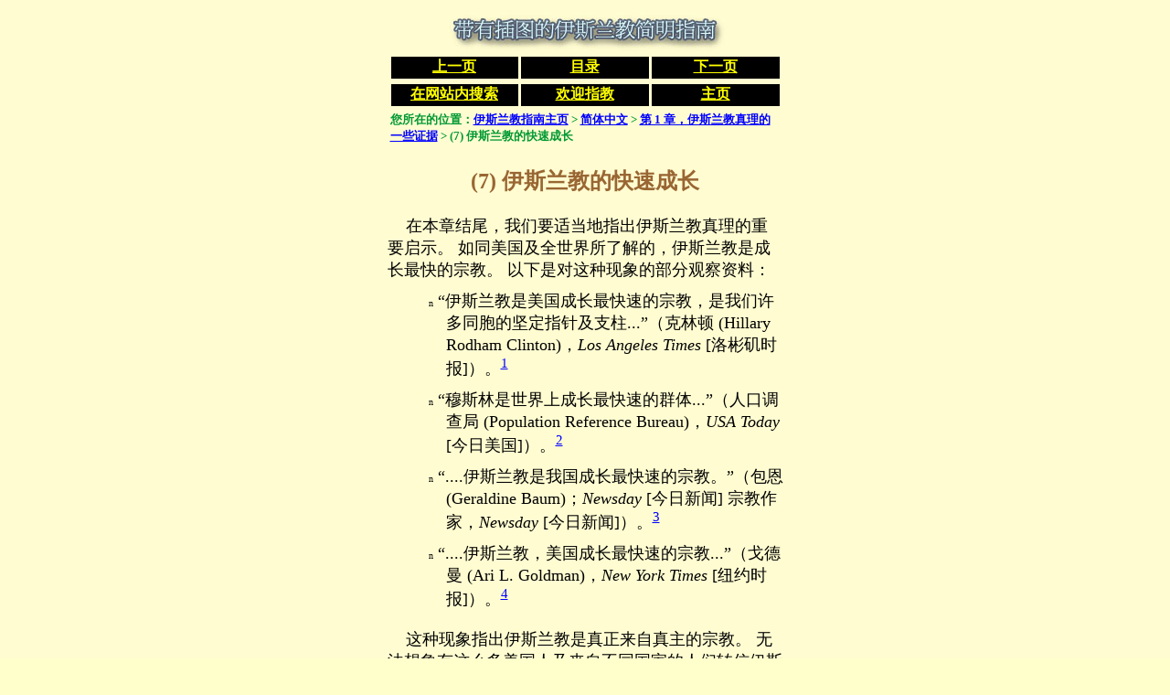

--- FILE ---
content_type: text/html
request_url: https://www.islam-guide.com/cs/ch1-7.htm
body_size: 3662
content:
<html>

<head>
<meta name="viewport" id="viewport" content="user-scalable=1, width=device-width">
<meta http-equiv="Content-Language" content="zh-cn">
<meta http-equiv="Content-Type" content="text/html; charset=GB2312">
<title>伊斯兰教指南：伊斯兰教的快速成长</title>
<meta name="description" content="本伊斯兰教指南旨在帮助非穆斯林人士更好地了解伊斯兰教 (Islam)、穆斯林 (Muslim) 以及古兰经（又称古兰经）。本网页内容：伊斯兰教的快速成长">
<meta name="keywords" content="伊斯兰教，伊斯兰教，穆斯林，穆斯林，穆斯林，穆斯林，穆斯林，穆斯林，古兰经，古兰经，古兰经，古兰经，古兰经，古兰经，伊斯兰教的，伊斯兰教的，伊斯兰教的，穆斯林，穆斯林，穆斯林，穆斯林，穆斯林，穆斯林，伊斯兰教真理的证据古兰经古兰经，伊斯兰教的快速成长，伊斯兰教的快速成长，美国成长最快的宗教，世界成长最快的宗教，穆罕默德，穆罕默德，穆罕默德，穆罕默德，伊斯兰教证明，古兰经证明，古兰经证明，穆罕默德，穆罕默德，伊斯兰教的概要指南，伊斯兰教宗教，穆斯林宗教，穆斯林宗教，伊斯兰教在线宗教什么是伊斯兰教的信仰穆斯林穆斯林古兰经在线在线古兰经在线在线穆斯林穆斯林在线网站网站信仰主页主页女性女性因特网电子书电子书常见问题科学，穆斯林信仰，穆斯林信仰，宗教，真实宗教，阿拉，真主，先知，穆罕默德，穆罕默德，阿拉，真主，乐园，天堂，耶稣，基督徒，真正快乐">
<base target="_self">
<style>
<!--
.nr1         { font-family: Times New Roman; color: #000000; text-align: Left; text-indent:
               20px; margin-top: 20px; margin-bottom: 10px }
.im          { font-family: Times New Roman; color: #009933; text-align: Left }
.nr1p        { font-family: Times New Roman; color: #000000; text-align: Left; text-indent:
               20px }
.qr1         { color: #000000; font-family: Times New Roman; text-align: Left; margin-left:
               40px; margin-right: 40px; margin-top: 10px; margin-bottom: 10px }
.qr1p        { color: #000000; font-family: Times New Roman; text-align: Left; margin-left:
               40px; margin-right: 40px }
.bl1         { font-family: Times New Roman; color: #000000; text-align: Left; text-indent:
               -25px; margin-left: 70px; margin-top: 10px; margin-bottom: 10px }
.bl1p        { font-family: Times New Roman; color: #000000; text-align: Left; text-indent:
               -25px; margin-left: 70px }
.bl2         { font-family: Times New Roman; color: #000000; text-align: Left; text-indent:
               -19px; margin-left: 64px; margin-top: 10px; margin-bottom: 10px }
.bl2p        { font-family: Times New Roman; color: #000000; text-align: Left; text-indent:
               -19px; margin-left: 64px }
.bl3         { font-family: Times New Roman; color: #000000; text-align: Left; text-indent:
               -19px; margin-left: 39px; margin-top: 10px; margin-bottom: 10px }
.ft1         { font-family: Times New Roman; color: #000000; text-align: Left; text-indent:
               -25px; margin-left: 25px; margin-top: 10px; margin-bottom: 10px }
.ftt         { font-family: Times New Roman; color: #000000; text-align: Left; margin-top:
               10px; margin-bottom: 10px }
.hr1         { font-family: Times New Roman; color: #009933; text-align: Left; text-indent:
               -25px; margin-left: 25px; margin-top: 10px; margin-bottom: 10px }
.hd1         { font-family: Times New Roman; color: #996633; text-align: Center; margin-top:
               20 px; margin-bottom: 20 px }
.hd2         { font-family: Times New Roman; color: #009933; text-align: Left; text-indent:
               -31; margin-left: 31 }
.cm          { font-family: Times New Roman; color: #000000; text-align: Left; margin-top:
               20px; margin-bottom: 10px }
.nxt1        { font-family: Times New Roman; text-align: Left; text-indent: -50 px;
               margin-left: 60 px; margin-right: 10 px }
.nxt2        { font-family: Times New Roman; text-align: Center; margin-left: 10 px;
               margin-right: 10 px }
p            { font-family: Times New Roman }
A:hover { BACKGROUND: #0066CC; COLOR: #CCFFFF }
A.hover2:hover { BACKGROUND: #FFCC66; COLOR: #0000FF }
-->
</style>
</head>

<body bgproperties="fixed" bgcolor="#FFFFCC" text="#000000" link="#0000FF" vlink="#FF0000" alink="#000080" background="background.jpg">

<div align="center">

  <table border="0" cellpadding="0" cellspacing="0" width="433">
    <tr>
      <td width="100%">

<table border="0" cellpadding="0" cellspacing="3" width="100%" height="35">
  <tr>
    <td>

<p align="center"><img border="0" src="web-title.jpg" alt="带有插图的伊斯兰教简明指南" width="330" height="45"></p>

    </td>
  </tr>
</table>

<div align="center">

<table border="0" cellpadding="0" cellspacing="3" width="431" height="30">
  <tr>
<td width="139" bgcolor="#000000"><p align="center"><a href="ch1-6.htm"><font size="3" color="#FFFF00"><b>上一页</b></font></a></td>
<td width="139" bgcolor="#000000"><p align="center"><a href="contents-wide.htm"><font size="3" color="#FFFF00"><b>目录</b></font></a></td>
<td width="139" bgcolor="#000000"><p align="center"><a href="ch2-1.htm"><font size="3" color="#FFFF00"><b>下一页</b></font></a></td>
  </tr>
</table>

</div> <div align="center">

<table border="0" cellpadding="0" cellspacing="3" width="431" height="30">
  <tr>
<td width="139" bgcolor="#000000"><p align="center"><b><a href="https://www.islam-guide.com/cgi-bin/search-cs.cgi"><font size="3" color="#FFFF00">在网站内搜索</font></a></b></td>
<td width="139" bgcolor="#000000"><p align="center"><b><a href="for-comments.htm"><font size="3" color="#FFFF00">欢迎指教</font></a></b></td>
<td width="139" bgcolor="#000000"><p align="center"><b><a href="https://www.islam-guide.com" target="_top"><font size="3" color="#FFFF00">主页</font></a></b></td>
  </tr>
</table>

</div>

<table border="0" cellpadding="0" cellspacing="3" width="100%">
  <tr>
    <td>

<h1 style="text-indent: -25 px; margin-left: 25 px" align="left"><font size="2" color="#009933" face="Times New Roman">您所在的位置：<a href="https://www.islam-guide.com" target="_top">伊斯兰教指南主页</a> &gt; <a href="https://www.islam-guide.com/cs/" target="_top">简体中文</a> &gt; <a href="ch1-1.htm"> 第 1 章，伊斯兰教真理的一些证据</a> &gt; (7) 伊斯兰教的快速成长</font></h1>

    </td>
  </tr>
</table>
<table border="0" cellpadding="0" cellspacing="0" width="100%">
  <tr>
    <td>

<h1 align="center"><font size="5" color="#996633" face="Times New Roman">(7) 伊斯兰教的快速成长</font></h1>

    </td>
  </tr>
  <tr>
    <td>

<p class="nr1p"><font size="4">在本章结尾，我们要适当地指出伊斯兰教真理的重要启示。  如同美国及全世界所了解的，伊斯兰教是成长最快的宗教。  以下是对这种现象的部分观察资料：</font></p>

    </td>
  </tr>
</table>

<p class="bl2"><font face="Wingdings" size="1">n</font><font size="4">  “伊斯兰教是美国成长最快速的宗教，是我们许多同胞的坚定指针及支柱...”（克林顿 (Hillary Rodham Clinton)，<i>Los Angeles Times</i> [洛彬矶时报]）。<sup><a href="#footnote1" name="bf1">1</a></sup></font></p>

<p class="bl2" style="margin-right: 1 px"><font face="Wingdings" size="1">n</font><font size="4">  “穆斯林是世界上成长最快速的群体...”（人口调查局 (Population Reference Bureau)，<i>USA Today</i> [今日美国]）。<sup><a href="#footnote2" name="bf2">2</a></sup></font></p>

<p class="bl2"><font face="Wingdings" size="1">n</font><font size="4">  “....伊斯兰教是我国成长最快速的宗教。”（包恩 (Geraldine Baum)；<i>Newsday</i> [今日新闻] 宗教作家，<i>Newsday</i> [今日新闻]）。<sup><a href="#footnote3" name="bf3">3</a></sup></font></p>

<p class="bl2"><font face="Wingdings" size="1">n</font><font size="4">  “....伊斯兰教，美国成长最快速的宗教...”（戈德曼 (Ari L. Goldman)，<i>New York Times</i> [纽约时报]）。<sup><a name="bf4" href="#footnote4">4</a></sup> </font></p>

<p class="nr1"><font size="4">这种现象指出伊斯兰教是真正来自真主的宗教。 
无法想象有这么多美国人及来自不同国家的人们转信伊斯兰教，而未经仔细思考及深思伊斯兰教的真实性。 这些转变来自不同国家、阶级、种族及职业的人们。 
他们包括科学家、教授、哲学家、记者、政治家、演员及运动员。</font></p>

<p class="nr1"><font size="4">本章指出的重点只是支持古兰经为真主真言，穆罕默德 
<img border="0" src="salla.jpg" align="texttop" width="21" height="17"> 是真主派遣的真正先知，以及伊斯兰教是来自真主的真正宗教等部分证据。<br> </font><font size="2">&nbsp;</font></p>

<div align="center">

  <table border="1" cellpadding="5" width="340" bgcolor="#E0E296" cellspacing="0">
    <tr>
      <td width="100%">
<p class="nxt2"><font size="4"><b><a href="ch2-1.htm">下一页：通往永恒天堂之门</a></b></font></td>
    </tr>
  </table>

</div>

<p><font size="3"><b>_____________________________</b></font></p>

<p class="ftt"><font size="4"><b>脚注：</b></font></p>

<p class="ft1"><font size="3"><a name="footnote1">(1)</a> 史塔曼 (Larry B. Stammer)，时报宗教作家，“第一位以穆斯林身份开天辟地的女性”，<i>Los Angeles Times</i> [洛彬机时报]，家庭版，都会面，B 部分，1996 年 5 月 31 日，第 3 页。<a href="#bf1"><img border="0" src="back.jpg" alt="从脚注 (1) 返回" width="13" height="17"></a></font></p>

<p class="ft1"><font size="3"><a name="footnote2">(2)</a> 肯尼 (Timothy Kenny)，“世界风貌”，<i>USA Today</i> [今日美国]，最终版，新闻面，1989 年 2 月 17 日，第 4A 页。<a href="#bf2"><img border="0" src="back.jpg" alt="从脚注 (2) 返回" width="13" height="17"></a></font></p>

<p class="ft1"><font size="3"><a name="footnote3">(3)</a> 包恩 (Geraldine Baum)，“衷爱阿拉”，<i>Newsday</i> [今日新闻]，拿骚与萨褔克版，第 II 部，1989 年 3 月 7 日，第 4 页。<a href="#bf3"><img border="0" src="back.jpg" alt="从脚注 (3) 返回" width="13" height="17"></a></font></p>

<p class="ft1"><font size="3"><a name="footnote4">(4)</a> 戈德曼 (Ari L. Goldman)，“伊斯兰教迅速成为美国黑人的主流宗教”，<i>New York Times</i> [纽约时报]，迟暮都市最后一版，1989 年 2 月 21 日，第 1 页。<a href="#bf4"><img border="0" src="back.jpg" alt="从脚注 (4) 返回" width="13" height="17"><br> </a> </font></p>

<div align="center">

<table border="0" cellpadding="0" cellspacing="3" width="431" height="35">
  <tr>
<td width="33%" bgcolor="#000000"><p align="center"><strong><a href="ch1-6.htm" style="color: #FFFF00"><font size="4" color="#FFFF00">上一页</font></a></strong></td>
<td width="33%" bgcolor="#000000"><p align="center"><strong><a href="contents-wide.htm" style="color: #FFFF00"><font size="4" color="#FFFF00">目录</font></a></strong></td>
<td width="33%" bgcolor="#000000"><p align="center"><strong><a href="ch2-1.htm"><font size="4" color="#FFFF00">下一页</font></a></strong></td>
  </tr>
</table>

</div>

<p align="center">主页：<a href="https://www.islam-guide.com" target="_top">www.islam-guide.com</a><br>  </p>

      </td>
    </tr>
  </table>

</div>



	<script src='/ajlib/js/jquery-3.3.1.min.js'></script>
	<script>
		var checkuserchatstatus = setInterval(chkchatstatus, 60000);

		function chkchatstatus(){
			$.ajax({
				url: '//www.islam-guide.com/workhorse/blchk.php',
				data: {
					tsk: 'win',
					l: 'en',
					chance: 'good'
				},
				type: 'GET',
				cache: false,
				dataType: 'text',
				success: function (result) {
					if (result == 1){
						$('.chat_button_holder').remove();
						$('.LPMcontainer').remove();
						$('.LPMoverlay').remove();
						clearInterval(checkuserchatstatus);
					}
				}
			});
		}
	</script>
<!-- Google Tag Manager -->
<script>(function(w,d,s,l,i){w[l]=w[l]||[];w[l].push({'gtm.start':
new Date().getTime(),event:'gtm.js'});var f=d.getElementsByTagName(s)[0],
j=d.createElement(s),dl=l!='dataLayer'?'&l='+l:'';j.async=true;j.src=
'https://www.googletagmanager.com/gtm.js?id='+i+dl;f.parentNode.insertBefore(j,f);
})(window,document,'script','dataLayer','GTM-553CMWX');</script>
<!-- End Google Tag Manager -->
<!-- Google Tag Manager (noscript) -->
<noscript><iframe src='https://www.googletagmanager.com/ns.html?id=GTM-553CMWX'
height='0' width='0' style='display:none;visibility:hidden'></iframe></noscript>
<!-- End Google Tag Manager (noscript) --></body>
</html>
</html>